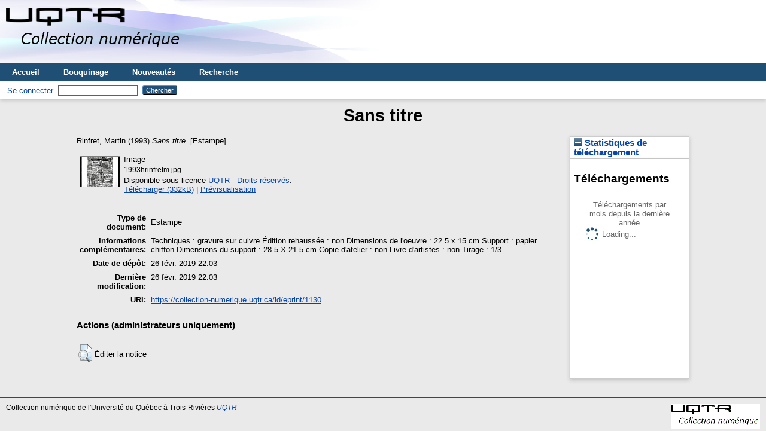

--- FILE ---
content_type: text/html; charset=utf-8
request_url: https://collection-numerique.uqtr.ca/id/eprint/1130/
body_size: 18176
content:
<!DOCTYPE html>
<html xmlns="http://www.w3.org/1999/xhtml">
  <head>
    <meta http-equiv="X-UA-Compatible" content="IE=edge" />
	<meta name="viewport" content="width=device-width, initial-scale=1" />
    <title> Sans titre  - Collection numérique</title>
    <link rel="icon" href="/favicon.ico" type="image/x-icon" />
    <link rel="shortcut icon" href="/favicon.ico" type="image/x-icon" />
    <meta name="eprints.eprintid" content="1130" />
<meta name="eprints.rev_number" content="4" />
<meta content="archive" name="eprints.eprint_status" />
<meta content="1" name="eprints.userid" />
<meta name="eprints.dir" content="disk0/00/00/11/30" />
<meta content="2019-02-26 22:03:57" name="eprints.datestamp" />
<meta content="2019-02-26 22:03:57" name="eprints.lastmod" />
<meta name="eprints.status_changed" content="2019-02-26 22:03:57" />
<meta name="eprints.type" content="estampe" />
<meta name="eprints.metadata_visibility" content="show" />
<meta name="eprints.creators_name" content="Rinfret, Martin" />
<meta content="Sans titre" name="eprints.title" />
<meta name="eprints.note" content="Techniques : gravure sur cuivre  Édition rehaussée : non  Dimensions de l'oeuvre : 22.5 x 15 cm  Support : papier chiffon  Dimensions du support : 28.5 X 21.5 cm  Copie d'atelier : non  Livre d'artistes : non  Tirage : 1/3" />
<meta name="eprints.date" content="1993" />
<meta name="eprints.id_aleph" content="2760" />
<meta content="public" name="eprints.full_text_status" />
<meta content="  Rinfret, Martin  (1993) Sans titre.  [Estampe]     " name="eprints.citation" />
<meta name="eprints.document_url" content="https://collection-numerique.uqtr.ca/id/eprint/1130/1/1993hrinfretm.jpg" />
<link href="http://purl.org/DC/elements/1.0/" rel="schema.DC" />
<meta content="https://collection-numerique.uqtr.ca/id/eprint/1130/" name="DC.relation" />
<meta name="DC.title" content="Sans titre" />
<meta content="Rinfret, Martin" name="DC.creator" />
<meta name="DC.date" content="1993" />
<meta name="DC.type" content="Estampe" />
<meta name="DC.format" content="image" />
<meta content="fr" name="DC.language" />
<meta content="uqtr" name="DC.rights" />
<meta content="https://collection-numerique.uqtr.ca/id/eprint/1130/1/1993hrinfretm.jpg" name="DC.identifier" />
<meta name="DC.identifier" content="  Rinfret, Martin  (1993) Sans titre.  [Estampe]     " />
<link href="https://collection-numerique.uqtr.ca/id/eprint/1130/" rel="canonical" />
<link href="https://collection-numerique.uqtr.ca/cgi/export/eprint/1130/MODS/eprints_uqtr2-eprint-1130.xml" title="MODS" type="text/xml; charset=utf-8" rel="alternate" />
<link href="https://collection-numerique.uqtr.ca/cgi/export/eprint/1130/CSV/eprints_uqtr2-eprint-1130.csv" title="Multiline CSV" type="text/csv; charset=utf-8" rel="alternate" />
<link title="OpenURL ContextObject in Span" href="https://collection-numerique.uqtr.ca/cgi/export/eprint/1130/COinS/eprints_uqtr2-eprint-1130.txt" rel="alternate" type="text/plain; charset=utf-8" />
<link href="https://collection-numerique.uqtr.ca/cgi/export/eprint/1130/XML/eprints_uqtr2-eprint-1130.xml" title="EP3 XML" type="application/vnd.eprints.data+xml; charset=utf-8" rel="alternate" />
<link href="https://collection-numerique.uqtr.ca/cgi/export/eprint/1130/HTML/eprints_uqtr2-eprint-1130.html" title="HTML Citation" rel="alternate" type="text/html; charset=utf-8" />
<link rel="alternate" type="text/xml; charset=utf-8" href="https://collection-numerique.uqtr.ca/cgi/export/eprint/1130/METS/eprints_uqtr2-eprint-1130.xml" title="METS" />
<link type="text/plain; charset=utf-8" rel="alternate" title="EndNoteExpUQTR" href="https://collection-numerique.uqtr.ca/cgi/export/eprint/1130/EndNoteExpUQTR/eprints_uqtr2-eprint-1130.enw" />
<link rel="alternate" type="text/plain; charset=utf-8" title="Dublin Core" href="https://collection-numerique.uqtr.ca/cgi/export/eprint/1130/DC/eprints_uqtr2-eprint-1130.txt" />
<link type="application/x-endnote-refer" rel="alternate" title="EndNote" href="https://collection-numerique.uqtr.ca/cgi/export/eprint/1130/EndNote/eprints_uqtr2-eprint-1130.enw" />
<link href="https://collection-numerique.uqtr.ca/cgi/export/eprint/1130/JSON/eprints_uqtr2-eprint-1130.js" title="JSON" type="application/json; charset=utf-8" rel="alternate" />
<link type="application/x-bibtex" rel="alternate" href="https://collection-numerique.uqtr.ca/cgi/export/eprint/1130/BibTeX/eprints_uqtr2-eprint-1130.bib" title="BibTeX" />
<link rel="alternate" type="text/xml; charset=utf-8" href="https://collection-numerique.uqtr.ca/cgi/export/eprint/1130/ContextObject/eprints_uqtr2-eprint-1130.xml" title="OpenURL ContextObject" />
<link href="https://collection-numerique.uqtr.ca/cgi/export/eprint/1130/ETD_MS_UQ/eprints_uqtr2-eprint-1130.xml" title="ETD_MS_UQ" type="text/xml; charset=utf-8" rel="alternate" />
<link type="text/plain; charset=utf-8" rel="alternate" href="https://collection-numerique.uqtr.ca/cgi/export/eprint/1130/Text/eprints_uqtr2-eprint-1130.txt" title="ASCII Citation" />
<link href="https://collection-numerique.uqtr.ca/cgi/export/eprint/1130/RDFN3/eprints_uqtr2-eprint-1130.n3" title="RDF+N3" type="text/n3" rel="alternate" />
<link title="Reference Manager (.ris)" href="https://collection-numerique.uqtr.ca/cgi/export/eprint/1130/RIS/eprints_uqtr2-eprint-1130.ris" rel="alternate" type="application/x-Research-Info-Systems" />
<link rel="alternate" type="text/xml; charset=utf-8" title="MPEG-21 DIDL" href="https://collection-numerique.uqtr.ca/cgi/export/eprint/1130/DIDL/eprints_uqtr2-eprint-1130.xml" />
<link type="text/plain; charset=utf-8" rel="alternate" title="Simple Metadata" href="https://collection-numerique.uqtr.ca/cgi/export/eprint/1130/Simple/eprints_uqtr2-eprint-1130.txt" />
<link type="text/plain" rel="alternate" title="Refer" href="https://collection-numerique.uqtr.ca/cgi/export/eprint/1130/Refer/eprints_uqtr2-eprint-1130.refer" />
<link rel="alternate" type="application/rdf+xml" href="https://collection-numerique.uqtr.ca/cgi/export/eprint/1130/RDFXML/eprints_uqtr2-eprint-1130.rdf" title="RDF+XML" />
<link href="https://collection-numerique.uqtr.ca/cgi/export/eprint/1130/RDFNT/eprints_uqtr2-eprint-1130.nt" title="RDF+N-Triples" rel="alternate" type="text/plain" />
<link title="Export_INRS" href="https://collection-numerique.uqtr.ca/cgi/export/eprint/1130/Export_INRS/eprints_uqtr2-eprint-1130.enw" type="text/plain; charset=utf-8" rel="alternate" />
<link href="https://collection-numerique.uqtr.ca/cgi/export/eprint/1130/ETD_MS_ETS/eprints_uqtr2-eprint-1130.xml" title="ETD_MS_ETS" rel="alternate" type="text/xml; charset=utf-8" />
<link href="https://collection-numerique.uqtr.ca/cgi/export/eprint/1130/Atom/eprints_uqtr2-eprint-1130.xml" title="Atom" type="application/atom+xml;charset=utf-8" rel="alternate" />
<link rel="alternate" type="text/xml; charset=utf-8" href="https://collection-numerique.uqtr.ca/cgi/export/eprint/1130/ETD_MS_UQTR/eprints_uqtr2-eprint-1130.xml" title="ETD_MS_UQTR" />
<link href="https://collection-numerique.uqtr.ca/" rel="Top" />
    <link href="https://collection-numerique.uqtr.ca/sword-app/servicedocument" rel="Sword" />
    <link href="https://collection-numerique.uqtr.ca/id/contents" rel="SwordDeposit" />
    <link type="text/html" rel="Search" href="https://collection-numerique.uqtr.ca/cgi/search" />
    <link title="Collection numérique" type="application/opensearchdescription+xml" href="https://collection-numerique.uqtr.ca/cgi/opensearchdescription" rel="Search" />
    <script src="https://www.gstatic.com/charts/loader.js" type="text/javascript">
//padder
</script><script type="text/javascript">
// <![CDATA[
google.load("visualization", "48", {packages:["corechart", "geochart"]});
// ]]></script><script type="text/javascript">
// <![CDATA[
var eprints_http_root = "https://collection-numerique.uqtr.ca";
var eprints_http_cgiroot = "https://collection-numerique.uqtr.ca/cgi";
var eprints_oai_archive_id = "collection-numerique.uqtr.ca";
var eprints_logged_in = false;
var eprints_logged_in_userid = 0; 
var eprints_logged_in_username = ""; 
var eprints_logged_in_usertype = ""; 
// ]]></script>
    <style type="text/css">.ep_logged_in { display: none }</style>
    <link type="text/css" href="/style/auto-3.4.5.css?1740086612" rel="stylesheet" />
    <script type="text/javascript" src="/javascript/auto-3.4.5.js?1737056835">
//padder
</script>
    <!--[if lte IE 6]>
        <link rel="stylesheet" type="text/css" href="/style/ie6.css" />
   <![endif]-->
    <meta name="Generator" content="EPrints 3.4.5" />
    <meta http-equiv="Content-Type" content="text/html; charset=UTF-8" />
    <meta http-equiv="Content-Language" content="fr" />
    
      
</head>
  <body>
    
    <div class="ep_tm_header ep_noprint">
      <div class="ep_tm_site_logo">
        <a href="https://collection-numerique.uqtr.ca/" title="Collection numérique">
          <img alt="Collection numérique" src="/images/sitelogo.png" />
        </a>
      </div>
      <ul class="ep_tm_menu">
        <li>
          <a href="/index.html">
            Accueil
          </a>
        </li>
       <!-- <li>
          <a href="{$config{rel_path}}/information.html">
            <epc:phrase ref="template/navigation:about"/>
          </a>
        </li> -->
        <li>
          <a href="/view/" menu="ep_tm_menu_browse">
            Bouquinage
          </a>
          <ul id="ep_tm_menu_browse" style="display:none;">
            <li>
              <a href="/view/year/">
                Repérage par 
                Année
              </a>
            </li>
           <!-- <li>
              <a href="{$config{rel_path}}/view/subjects/">
                <epc:phrase ref="bin/generate_views:indextitleprefix"/>
                <epc:phrase ref="viewname_eprint_subjects"/>
              </a>
            </li> -->
            <li>
              <a href="/view/divisions/">
                Repérage par 
                Unité d'appartenance
              </a>
            </li>
            <li>
              <a href="/view/creators/">  
                Repérage par 
                Auteurs
              </a>
            </li>
          </ul>
        </li>
		<li>
          <a href="/perl/latest_tool/"> 
            Nouveautés
          </a>
        </li>
		<li>
          <a href="/cgi/search/advsearch/"> 
            Recherche
          </a>
        </li>
      </ul>
      <table class="ep_tm_searchbar">
        <tr>
          <td align="left">
            <ul role="toolbar" id="ep_tm_menu_tools" class="ep_tm_key_tools"><li class="ep_tm_key_tools_item"><a class="ep_tm_key_tools_item_link" href="/cgi/users/home">Se connecter</a></li></ul>
          </td>
          <td align="right" style="white-space: nowrap">
            
            <form method="get" accept-charset="utf-8" action="/cgi/search" style="display:inline">
              <input class="ep_tm_searchbarbox" size="20" type="text" name="q" />
              <input class="ep_tm_searchbarbutton" value="Chercher" type="submit" name="_action_search" />
              <input type="hidden" name="_action_search" value="Search" />
              <input type="hidden" name="_order" value="bytitle" />
              <input type="hidden" name="basic_srchtype" value="ALL" />
              <input type="hidden" name="_satisfyall" value="ALL" />
            </form>
          </td>
        </tr>
      </table>
    </div>
    <div>
      <div class="ep_tm_page_content">
        <h1 class="ep_tm_pagetitle">
          

Sans titre


        </h1>
        <div class="ep_summary_content"><div class="ep_summary_content_top"></div><div class="ep_summary_content_left"></div><div class="ep_summary_content_right"><div class="ep_summary_box ep_plugin_summary_box_stats" id="ep_summary_box_1129"><div class="ep_summary_box_title"><div class="ep_no_js">Statistiques de téléchargement</div><div class="ep_only_js" id="ep_summary_box_1129_colbar"><a class="ep_box_collapse_link" onclick="EPJS_blur(event); EPJS_toggleSlideScroll('ep_summary_box_1129_content',true,'ep_summary_box_1129');EPJS_toggle('ep_summary_box_1129_colbar',true);EPJS_toggle('ep_summary_box_1129_bar',false);return false" href="#"><img alt="-" src="/style/images/minus.png" border="0" /> Statistiques de téléchargement</a></div><div id="ep_summary_box_1129_bar" class="ep_only_js" style="display: none"><a class="ep_box_collapse_link" href="#" onclick="EPJS_blur(event); EPJS_toggleSlideScroll('ep_summary_box_1129_content',false,'ep_summary_box_1129');EPJS_toggle('ep_summary_box_1129_colbar',true);EPJS_toggle('ep_summary_box_1129_bar',false);return false"><img alt="+" src="/style/images/plus.png" border="0" /> Statistiques de téléchargement</a></div></div><div class="ep_summary_box_body" id="ep_summary_box_1129_content"><div id="ep_summary_box_1129_content_inner">
<h3 class="irstats2_summary_page_header">Téléchargements</h3>
<div class="irstats2_summary_page_container">
<p>Téléchargements par mois depuis la dernière année</p>
<div id="irstats2_summary_page_downloads" class="irstats2_graph"></div>
<!--<p style="text-align:center"><a href="#" id="irstats2_summary_page:link">Plus de statistiques...</a></p>-->
</div>
<script type="text/javascript">

	google.setOnLoadCallback( function(){ drawChart_eprint( '1130' ) } );
	
	function drawChart_eprint( irstats2_summary_page_eprintid ){ 

		/* $( 'irstats2_summary_page:link' ).setAttribute( 'href', '/cgi/stats/report/eprint/' + irstats2_summary_page_eprintid ); */

		new EPJS_Stats_GoogleGraph ( {
			'context': {
				'range':'1y',
				'set_name': 'eprint',
				'set_value': irstats2_summary_page_eprintid,
				'datatype':'downloads'
			},
			'options': {
				'container_id': 'irstats2_summary_page_downloads', 'date_resolution':'month','graph_type':'column'
			}
		} );
	}

</script>
</div></div></div></div><div class="ep_summary_content_main">

  <p style="margin-bottom: 1em">
    


    <span class="person_name">Rinfret, Martin</span>
  

(1993)

<em>Sans titre.</em>


    [Estampe]
  


  



  </p>

  

  

    
  
    
      
      <table>
        
          <tr>
            <td valign="top" align="right"><a onmouseout="EPJS_HidePreview( event, 'doc_preview_1127', 'right' );" href="https://collection-numerique.uqtr.ca/1130/1/1993hrinfretm.jpg" onblur="EPJS_HidePreview( event, 'doc_preview_1127', 'right' );" onmouseover="EPJS_ShowPreview( event, 'doc_preview_1127', 'right' );" class="ep_document_link" onfocus="EPJS_ShowPreview( event, 'doc_preview_1127', 'right' );"><img border="0" class="ep_doc_icon" src="https://collection-numerique.uqtr.ca/1130/1.hassmallThumbnailVersion/1993hrinfretm.jpg" alt="[thumbnail of 1993hrinfretm.jpg]" /></a><div class="ep_preview" id="doc_preview_1127"><div><div><span><img alt="" src="https://collection-numerique.uqtr.ca/1130/1.haspreviewThumbnailVersion/1993hrinfretm.jpg" id="doc_preview_1127_img" class="ep_preview_image" border="0" /><div class="ep_preview_title">Prévisualisation</div></span></div></div></div></td>
            <td valign="top">
              

<!-- document citation -->


<span class="ep_document_citation">
<span class="document_format">Image</span>
<br /><span class="document_filename">1993hrinfretm.jpg</span>



  <br />Disponible sous licence <a href="http://www.uqtr.ca/biblio/renseignementsgeneraux/droitsdauteur_reproduction.shtml">UQTR - Droits réservés</a>.

</span>

<br />
              <a href="https://collection-numerique.uqtr.ca/id/eprint/1130/1/1993hrinfretm.jpg" class="ep_document_link">Télécharger (332kB)</a>
              
			  
			  | <a title="   Image &lt;https://collection-numerique.uqtr.ca/id/eprint/1130/1/1993hrinfretm.jpg&gt; 
1993hrinfretm.jpg    
Disponible sous licence UQTR - Droits réservés &lt;http://www.uqtr.ca/biblio/renseignementsgeneraux/droitsdauteur_reproduction.shtml&gt;.   " href="https://collection-numerique.uqtr.ca/1130/1.haslightboxThumbnailVersion/1993hrinfretm.jpg" rel="lightbox[docs] nofollow">Prévisualisation</a>
			  
			  
              
  
              <ul>
              
              </ul>
            </td>
          </tr>
        
      </table>
    

  

  

  

  <table style="margin-bottom: 1em; margin-top: 1em;" cellpadding="3">
    <tr>
      <th align="right">Type de document:</th>
      <td>
        Estampe
        
        
        
      </td>
    </tr>
    
    
      
    
      
        <tr>
          <th align="right">Informations complémentaires:</th>
          <td valign="top">Techniques : gravure sur cuivre  Édition rehaussée : non  Dimensions de l'oeuvre : 22.5 x 15 cm  Support : papier chiffon  Dimensions du support : 28.5 X 21.5 cm  Copie d'atelier : non  Livre d'artistes : non  Tirage : 1/3</td>
        </tr>
      
    
      
    
      
    
      
        <tr>
          <th align="right">Date de dépôt:</th>
          <td valign="top">26 févr. 2019 22:03</td>
        </tr>
      
    
      
        <tr>
          <th align="right">Dernière modification:</th>
          <td valign="top">26 févr. 2019 22:03</td>
        </tr>
      
    
    <tr>
      <th align="right">URI:</th>
      <td valign="top"><a href="https://collection-numerique.uqtr.ca/id/eprint/1130">https://collection-numerique.uqtr.ca/id/eprint/1130</a></td>
    </tr>
  </table>

  
  

  
    <h4>Actions (administrateurs uniquement)</h4>
    <table class="ep_summary_page_actions">
    
      <tr>
        <td><a href="/cgi/users/home?screen=EPrint%3A%3AView&amp;eprintid=1130"><img src="/style/images/action_view.png" alt="Éditer la notice" role="button" class="ep_form_action_icon" /></a></td>
        <td>Éditer la notice</td>
      </tr>
    
    </table>
  

</div><div class="ep_summary_content_bottom"></div><div class="ep_summary_content_after"></div></div>
      </div>
    </div>
    <div class="ep_tm_footer ep_noprint">
      <div class="ep_tm_eprints_logo">
        <a href="http://collection-numerique.uqtr.ca/">
          <img alt="UQTR Logo" src="/images/uqtrlogo.gif" />
        </a>
      </div>
      <div>Collection numérique de l'Université du Québec à Trois-Rivières <em><a href="https://www.uqtr.ca/">UQTR</a></em> </div>
    </div>
  </body>
</html>